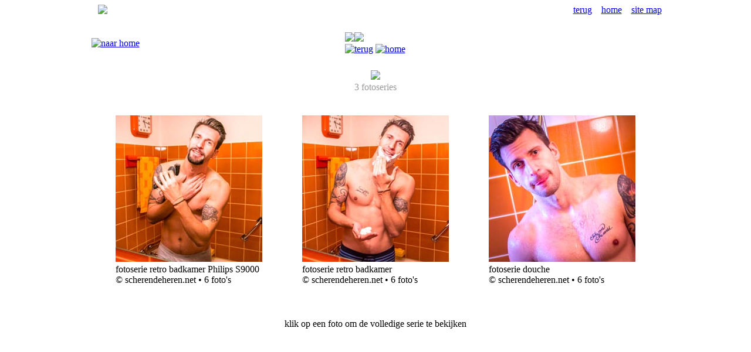

--- FILE ---
content_type: text/html
request_url: https://scherendeheren.net/series/roland-menu/_nl/index.shtml
body_size: 2346
content:
<!DOCTYPE html PUBLIC "-//W3C//DTD XHTML 1.0 Strict//EN" "http://www.w3.org/TR/xhtml1/DTD/xhtml1-strict.dtd">
<html xmlns="http://www.w3.org/1999/xhtml" xml:lang="en">
<head>
   <title>scherende heren | man scheert baard | fotoseries van Roland</title>
   <meta http-equiv="Content-Type" content="text/html; charset=iso-8859-1" />
   <meta http-equiv="imagetoolbar" content="no">


   <LINK REL="SHORTCUT ICON" HREF="https://www.scherendeheren.net/_opmaak/favicon/actief/favicon.ico" type="image/x-icon" />

   <link rel="stylesheet" type="text/css" href="../../../_opmaak/css/shn.css" />
   <link rel="stylesheet" type="text/css" href="../../../_highslide/highslide.css" />
   <link rel="stylesheet" type="text/css" href="../../../_opmaak/css/stickytooltip.css" />

<script type="text/javascript" src="../../../_highslide/highslide-with-html-nl.js"></script>
<script type="text/javascript">
hs.graphicsDir = '../../../_highslide/graphics/';
hs.outlineType = 'rounded-white';
hs.wrapperClassName = 'draggable-header';
</script>

<script type="text/javascript" src="../../../_highslide/highslide-with-gallery-nl.js">
hs.graphicsDir = '../../../_highslide/graphics/';
hs.align = 'center';
hs.transitions = ['expand', 'crossfade'];
hs.outlineType = 'rounded-white';
hs.fadeInOut = true;
//hs.dimmingOpacity = 0.75;

// Add the controlbar
hs.addSlideshow({
	//slideshowGroup: 'group1',
	interval: 5000,
	repeat: false,
	useControls: true,
	fixedControls: 'fit',
	overlayOptions: {
		opacity: 0.75,
		position: 'bottom center',
		hideOnMouseOut: true
	}
});
</script>
<script type="text/javascript">
var revert = new Array();
var inames = new Array('00home','01back','02forward','03terugnaarsitemap','04terugnaarsitemap','05backtositemap','06backtositemap','07back-kader','08back-kader','09terug-kader','10terug-kader','11bekijk','12bekijk','13bekijk','14bekijk','15bekijk','16bekijk','17bekijk','18bekijk','19bekijk','20klik','21view','22view','23view','24view','25view','26view','27view','28view','29view','30klik','31klik','32klik','33klik','34klik','35klik','36klik','37klik','38klik','39klik','40klik','41klik','42klik','43klik','44klik','45klik','46klik','47klik','48klik','49klik','50klik');

if (document.images) {
  var flipped = new Array();
  for(i=0; i< inames.length; i++) {
    flipped[i] = new Image();
    flipped[i].src = "../../../_opmaak/flip/actief/"+inames[i]+"2.jpg";
  }
}

function over(num) {
  if(document.images) {
    revert[num] = document.images[inames[num]].src;
    document.images[inames[num]].src = flipped[num].src;
  }
}
function out(num) {
  if(document.images) document.images[inames[num]].src = revert[num];
}
</script>
 
 



<script language=JavaScript>

var message="";

function clickIE()
 
{if (document.all)
{(message);return false;}}
 
function clickNS(e) {
if
(document.layers||(document.getElementById&&!document.all))
{
if (e.which==2||e.which==3) {(message);return false;}}}
if (document.layers)
{document.captureEvents(Event.MOUSEDOWN);document.  onmousedown=clickNS;}
else
{document.onmouseup=clickNS;document.oncontextmenu  =clickIE;}
 
document.oncontextmenu=new Function("return false")
</script>

<script language=JavaScript>

var message="";

function clickIE()
 
{if (document.all)
{(message);return false;}}
 
function clickNS(e) {
if
(document.layers||(document.getElementById&&!document.all))
{
if (e.which==2||e.which==3) {(message);return false;}}}
if (document.layers)
{document.captureEvents(Event.MOUSEDOWN);document.  onmousedown=clickNS;}
else
{document.onmouseup=clickNS;document.oncontextmenu  =clickIE;}
 
document.oncontextmenu=new Function("return false")
</script>
</head>
<html>
<body>

<a name="top"></a>


<div align="center">
<div id="index">
<TABLE ALIGN="center" CELLSPACING="0" CELLPADDING="0" BORDER="0" WIDTH="975">
<TR>

<TD class="top" CELLSPACING="0" CELLPADDING="0" WIDTH="30" height="5" VALIGN="top" align="right">
<img src="../../../_opmaak/menu/vlag/actief/leeg-vlag.jpg" border="0">
</TD>

<TD class="top" CELLSPACING="0" CELLPADDING="0" WIDTH="945" height="5" VALIGN="top" align="right">
<div id="homelinks-boven">
<a class="navtop" href="javascript:history.go(-1)" onMouseOver="over(1)" onMouseOut="out(1)" title="terug" target="_self")">terug</a>&nbsp;&nbsp;&nbsp;
<a class="navtop" href="../../../home/index.shtml" onMouseOver="over(0)" onMouseOut="out(0)" title="home" target="_self")">home</a>&nbsp;&nbsp;&nbsp;
<a name="sitemap" class="navtop" href="../../../algemeen/sitemap/index.shtml" title="directe links naar alle onderdelen" onclick="return hs.htmlExpand(this, { objectType: 'iframe' } )">site map</a>
</div>
</TD>

</TR>
</TABLE>

<TABLE ALIGN="center" BORDER="0" WIDTH="975">
<TR>
<TD HEIGHT="86" class="logo-linksboven">
<div><a href="../../../home/index.shtml" target="_self"><img src="../../../_opmaak/logo/scherendeheren/actief/shnet.jpg" onMouseOver="over(0)" onMouseOut="out(0)" title="naar home" border="0"></a></div>

</TD>

<TD class="menu-rechtsboven">
<a href="../../_nl/index.shtml" title="naar overzicht alle fotoseries" target="_self")">
<img src="../../../_opmaak/menu/titel/actief/fotoseries.jpg" border="0"><img src="../../../_opmaak/menu/titel/actief/leesteken/_punt.jpg">
<br>
</a>
<a href="javascript:history.go(-1)" target="_self"><img src="../../../_opmaak/flip/actief/01back1.jpg" border="0" name="01back" onMouseOver="over(1)" onMouseOut="out(1)" title="terug"/></a>
<a href="../../../home/index.shtml" target="_self"><img src="../../../_opmaak/flip/actief/00home1.jpg" border="0" name="00home" onMouseOver="over(0)" onMouseOut="out(0)" title="home"/></a>


</TR>
</TABLE>

<div align="center">
<div id="indextxt">


<img src="../../../_opmaak/menu/modelnaam/actief/Roland.jpg" border="0"><br>


<div id="menukop-label-aantalfotoseries-modelpagina"><font color="#999999">3 fotoseries</font>
</div>
<br>


<div class="highslide-gallery">
<table>
<tr>

<td>
<div id="menukop-label-updatebinnenkort-fotoseries-modelseriekeuze"><font color="#FFFFFF">x</font></div>
<a href="../../roland/foto/index.shtml" class="highslide"><img src="../../roland/div/foto/thumb-xl.jpg" border="0" title="bekijk deze serie - klik hier"></a>
<div id="tekst-modelpagina-individueel-copyright">fotoserie 

retro badkamer Philips S9000<br>&copy; scherendeheren.net &bull; 6 foto's
</div>
</td>

<td width="60"></td>

<td>
<div id="menukop-label-updatebinnenkort-fotoseries-modelseriekeuze"><font color="#FFFFFF">x</font></div>
<a href="../../roland2/foto/index.shtml" class="highslide"><img src="../../roland2/div/foto/thumb-xl.jpg" border="0" title="bekijk deze serie - klik hier"></a>
<div id="tekst-modelpagina-individueel-copyright">fotoserie 

retro badkamer<br>&copy; scherendeheren.net &bull; 6 foto's
</div>
</td>

<td width="60"></td>

<td>
<div id="menukop-label-updatebinnenkort-fotoseries-modelseriekeuze"><font color="#FFFFFF">x</font></div>
<a href="../../roland3/foto/index.shtml" class="highslide"><img src="../../roland3/div/foto/thumb-xl.jpg" border="0" title="bekijk deze serie - klik hier"></a>
<div id="tekst-modelpagina-individueel-copyright">fotoserie 

douche<br>&copy; scherendeheren.net &bull; 6 foto's
</div>
</td>

</tr>
</table>
</div>


<br><br><br>
<div id="tekst-scheerbeurt">klik op een foto om de volledige serie te bekijken</div>
<br>




<br><br><br>
<br>

<div id="index"><TABLE ALIGN="center" BORDER="0" CELLSPACING="0" CELLPADDING="0" WIDTH="916"><TR><TD class="streep" WIDTH="916"></TD></TR></TABLE></div>

<br>
<br><br><br><br><br>


<div align="center">
<img src="../../../_opmaak/logo/scherendeheren-url-kader/actief/m/scherendeheren-url-allesoverscherenop.jpg" title="alles over scheren op schereneheren.net" border="0">
</div>
<br>




<br><br><br><br>
<br><br><br><br>

<TABLE ALIGN="center" BORDER="0" WIDTH="975">
<TR>
<TD class="bottom" WIDTH="865" align="left"><div id="homelinks-onder">
<a name="sitemap" class="navbottom" href="../../../algemeen/sitemap/index.shtml" title="directe links naar alle onderdelen" onclick="return hs.htmlExpand(this, { objectType: 'iframe' } )">site map</a>&nbsp;&nbsp;&nbsp;
<a name="naar boven" class="navbottom" href="#top" title="spring naar bovenzijde van deze pagina" target="_self")">naar boven</a>&nbsp;&nbsp;&nbsp;
<a name="home" class="navbottom" href="../../../home/index.shtml" title="naar de beginpagina">home</a>&nbsp;&nbsp;&nbsp;
<a name="disclaimer" class="navbottom" href="../../../algemeen/disclaimer/index.shtml" title="lees de diclaimer van deze site" onclick="return hs.htmlExpand(this, { objectType: 'iframe' } )">disclaimer</a>&nbsp;&nbsp;&nbsp;
<a name="contact" class="navbottom" href="../../../algemeen/contact/index.shtml" title="contact-informatie" onclick="return hs.htmlExpand(this, { objectType: 'iframe' } )">contact</a>&nbsp;&nbsp;&nbsp;
</div>
</TD>
<TD class="bottom" WIDTH="110" align="right"><div id= "homelinks-onder">
<a href="../../../home/index.shtml" target="_self"><img src="../../../_opmaak/logo/scherendeheren/actief/shnet-s.jpg" title="naar home" border="0"/></a>
</div></TD>
</TR>
</TABLE>
<img src="../../../_opmaak/menu/balk/actief/balk-doemeevoorhetgoededoel.jpg" title="doe mee voor het goede doel" border="0"/>

<div id= "copyright-onder"><a class="copyright-onder" href="../../../algemeen/copyright/index.shtml" onclick="return hs.htmlExpand(this, { objectType: 'iframe' } )">&copy; 2006-2026 scherendeheren.net - alle rechten voorbehouden</div></a>


<script src="http://www.google-analytics.com/urchin.js" type="text/javascript">
</script>
<script type="text/javascript">
_uacct = "UA-377467-1";
urchinTracker();
</script> 

</body>
</html>